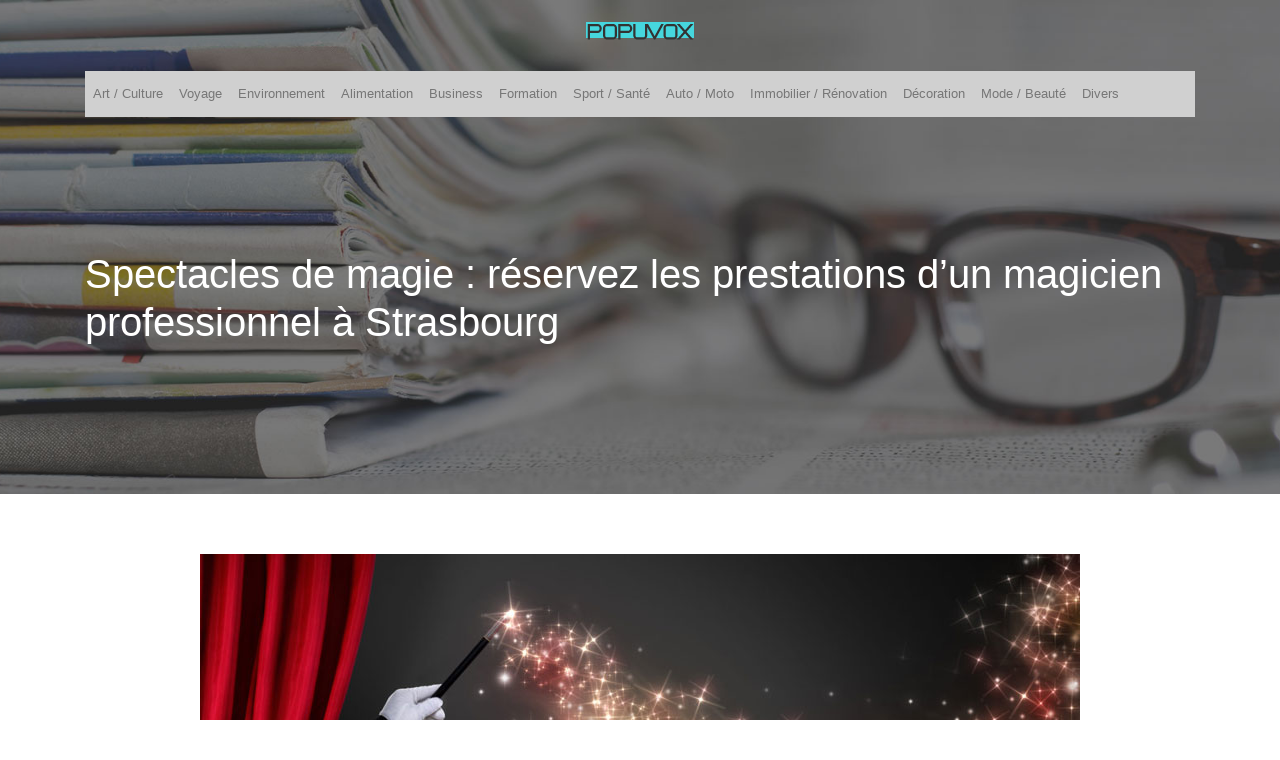

--- FILE ---
content_type: text/html; charset=UTF-8
request_url: https://www.popuvox.fr/spectacles-de-magie-reservez-les-prestations-dun-magicien-professionnel-a-strasbourg/
body_size: 9938
content:
<!DOCTYPE html>
<html>
<head lang="fr-FR">
<meta charset="UTF-8">
<meta name="viewport" content="width=device-width">
<link rel="shortcut icon" href="https://www.popuvox.fr/wp-content/uploads/favicon.png" /><script type="application/ld+json">
{
  "@context": "https://schema.org",
  "@type": "Article",
  "mainEntityOfPage": {
    "@type": "WebPage",
    "@id": "https://www.popuvox.fr/spectacles-de-magie-reservez-les-prestations-dun-magicien-professionnel-a-strasbourg/"
  },
  "headline": "",
  "description": "",
  "image": {
    "@type": "ImageObject",
    "url":"https://www.popuvox.fr/wp-content/uploads/magicien-professionnel-a-strasbourg.jpg",
    "width":880,
    "height": 300 
  },  "author": {
    "@type": "Person",
    "name": "admin",
    "url": "https://www.popuvox.fr/author/popuvox"
  },
  "publisher": {
    "@type": "Organization",
    "name": "",
    "logo": {
      "@type": "ImageObject",
      "url": "https://www.popuvox.fr"
    }
  },
  "datePublished": "2020-02-14T12:38:11+00:00",
  "dateModified": "2021-08-25T14:42:54+00:00"
}
</script>
<meta name='robots' content='max-image-preview:large' />
	<style>img:is([sizes="auto" i], [sizes^="auto," i]) { contain-intrinsic-size: 3000px 1500px }</style>
	<link rel='dns-prefetch' href='//cdn.jsdelivr.net' />
<link rel='dns-prefetch' href='//stackpath.bootstrapcdn.com' />
<title>L'art de réussir un spectacle de magie par un magicien.</title><meta name="description" content="Plus question d’une animation classique pour les évènements professionnels et familiaux ! Engagez un magicien pour apporter une touche féérique à vos fêtes."><link rel='stylesheet' id='wp-block-library-css' href='https://www.popuvox.fr/wp-includes/css/dist/block-library/style.min.css?ver=2fd98ecdfcb1bf26ebd2ef552b1a64ba' type='text/css' media='all' />
<style id='classic-theme-styles-inline-css' type='text/css'>
/*! This file is auto-generated */
.wp-block-button__link{color:#fff;background-color:#32373c;border-radius:9999px;box-shadow:none;text-decoration:none;padding:calc(.667em + 2px) calc(1.333em + 2px);font-size:1.125em}.wp-block-file__button{background:#32373c;color:#fff;text-decoration:none}
</style>
<style id='global-styles-inline-css' type='text/css'>
:root{--wp--preset--aspect-ratio--square: 1;--wp--preset--aspect-ratio--4-3: 4/3;--wp--preset--aspect-ratio--3-4: 3/4;--wp--preset--aspect-ratio--3-2: 3/2;--wp--preset--aspect-ratio--2-3: 2/3;--wp--preset--aspect-ratio--16-9: 16/9;--wp--preset--aspect-ratio--9-16: 9/16;--wp--preset--color--black: #000000;--wp--preset--color--cyan-bluish-gray: #abb8c3;--wp--preset--color--white: #ffffff;--wp--preset--color--pale-pink: #f78da7;--wp--preset--color--vivid-red: #cf2e2e;--wp--preset--color--luminous-vivid-orange: #ff6900;--wp--preset--color--luminous-vivid-amber: #fcb900;--wp--preset--color--light-green-cyan: #7bdcb5;--wp--preset--color--vivid-green-cyan: #00d084;--wp--preset--color--pale-cyan-blue: #8ed1fc;--wp--preset--color--vivid-cyan-blue: #0693e3;--wp--preset--color--vivid-purple: #9b51e0;--wp--preset--gradient--vivid-cyan-blue-to-vivid-purple: linear-gradient(135deg,rgba(6,147,227,1) 0%,rgb(155,81,224) 100%);--wp--preset--gradient--light-green-cyan-to-vivid-green-cyan: linear-gradient(135deg,rgb(122,220,180) 0%,rgb(0,208,130) 100%);--wp--preset--gradient--luminous-vivid-amber-to-luminous-vivid-orange: linear-gradient(135deg,rgba(252,185,0,1) 0%,rgba(255,105,0,1) 100%);--wp--preset--gradient--luminous-vivid-orange-to-vivid-red: linear-gradient(135deg,rgba(255,105,0,1) 0%,rgb(207,46,46) 100%);--wp--preset--gradient--very-light-gray-to-cyan-bluish-gray: linear-gradient(135deg,rgb(238,238,238) 0%,rgb(169,184,195) 100%);--wp--preset--gradient--cool-to-warm-spectrum: linear-gradient(135deg,rgb(74,234,220) 0%,rgb(151,120,209) 20%,rgb(207,42,186) 40%,rgb(238,44,130) 60%,rgb(251,105,98) 80%,rgb(254,248,76) 100%);--wp--preset--gradient--blush-light-purple: linear-gradient(135deg,rgb(255,206,236) 0%,rgb(152,150,240) 100%);--wp--preset--gradient--blush-bordeaux: linear-gradient(135deg,rgb(254,205,165) 0%,rgb(254,45,45) 50%,rgb(107,0,62) 100%);--wp--preset--gradient--luminous-dusk: linear-gradient(135deg,rgb(255,203,112) 0%,rgb(199,81,192) 50%,rgb(65,88,208) 100%);--wp--preset--gradient--pale-ocean: linear-gradient(135deg,rgb(255,245,203) 0%,rgb(182,227,212) 50%,rgb(51,167,181) 100%);--wp--preset--gradient--electric-grass: linear-gradient(135deg,rgb(202,248,128) 0%,rgb(113,206,126) 100%);--wp--preset--gradient--midnight: linear-gradient(135deg,rgb(2,3,129) 0%,rgb(40,116,252) 100%);--wp--preset--font-size--small: 13px;--wp--preset--font-size--medium: 20px;--wp--preset--font-size--large: 36px;--wp--preset--font-size--x-large: 42px;--wp--preset--spacing--20: 0.44rem;--wp--preset--spacing--30: 0.67rem;--wp--preset--spacing--40: 1rem;--wp--preset--spacing--50: 1.5rem;--wp--preset--spacing--60: 2.25rem;--wp--preset--spacing--70: 3.38rem;--wp--preset--spacing--80: 5.06rem;--wp--preset--shadow--natural: 6px 6px 9px rgba(0, 0, 0, 0.2);--wp--preset--shadow--deep: 12px 12px 50px rgba(0, 0, 0, 0.4);--wp--preset--shadow--sharp: 6px 6px 0px rgba(0, 0, 0, 0.2);--wp--preset--shadow--outlined: 6px 6px 0px -3px rgba(255, 255, 255, 1), 6px 6px rgba(0, 0, 0, 1);--wp--preset--shadow--crisp: 6px 6px 0px rgba(0, 0, 0, 1);}:where(.is-layout-flex){gap: 0.5em;}:where(.is-layout-grid){gap: 0.5em;}body .is-layout-flex{display: flex;}.is-layout-flex{flex-wrap: wrap;align-items: center;}.is-layout-flex > :is(*, div){margin: 0;}body .is-layout-grid{display: grid;}.is-layout-grid > :is(*, div){margin: 0;}:where(.wp-block-columns.is-layout-flex){gap: 2em;}:where(.wp-block-columns.is-layout-grid){gap: 2em;}:where(.wp-block-post-template.is-layout-flex){gap: 1.25em;}:where(.wp-block-post-template.is-layout-grid){gap: 1.25em;}.has-black-color{color: var(--wp--preset--color--black) !important;}.has-cyan-bluish-gray-color{color: var(--wp--preset--color--cyan-bluish-gray) !important;}.has-white-color{color: var(--wp--preset--color--white) !important;}.has-pale-pink-color{color: var(--wp--preset--color--pale-pink) !important;}.has-vivid-red-color{color: var(--wp--preset--color--vivid-red) !important;}.has-luminous-vivid-orange-color{color: var(--wp--preset--color--luminous-vivid-orange) !important;}.has-luminous-vivid-amber-color{color: var(--wp--preset--color--luminous-vivid-amber) !important;}.has-light-green-cyan-color{color: var(--wp--preset--color--light-green-cyan) !important;}.has-vivid-green-cyan-color{color: var(--wp--preset--color--vivid-green-cyan) !important;}.has-pale-cyan-blue-color{color: var(--wp--preset--color--pale-cyan-blue) !important;}.has-vivid-cyan-blue-color{color: var(--wp--preset--color--vivid-cyan-blue) !important;}.has-vivid-purple-color{color: var(--wp--preset--color--vivid-purple) !important;}.has-black-background-color{background-color: var(--wp--preset--color--black) !important;}.has-cyan-bluish-gray-background-color{background-color: var(--wp--preset--color--cyan-bluish-gray) !important;}.has-white-background-color{background-color: var(--wp--preset--color--white) !important;}.has-pale-pink-background-color{background-color: var(--wp--preset--color--pale-pink) !important;}.has-vivid-red-background-color{background-color: var(--wp--preset--color--vivid-red) !important;}.has-luminous-vivid-orange-background-color{background-color: var(--wp--preset--color--luminous-vivid-orange) !important;}.has-luminous-vivid-amber-background-color{background-color: var(--wp--preset--color--luminous-vivid-amber) !important;}.has-light-green-cyan-background-color{background-color: var(--wp--preset--color--light-green-cyan) !important;}.has-vivid-green-cyan-background-color{background-color: var(--wp--preset--color--vivid-green-cyan) !important;}.has-pale-cyan-blue-background-color{background-color: var(--wp--preset--color--pale-cyan-blue) !important;}.has-vivid-cyan-blue-background-color{background-color: var(--wp--preset--color--vivid-cyan-blue) !important;}.has-vivid-purple-background-color{background-color: var(--wp--preset--color--vivid-purple) !important;}.has-black-border-color{border-color: var(--wp--preset--color--black) !important;}.has-cyan-bluish-gray-border-color{border-color: var(--wp--preset--color--cyan-bluish-gray) !important;}.has-white-border-color{border-color: var(--wp--preset--color--white) !important;}.has-pale-pink-border-color{border-color: var(--wp--preset--color--pale-pink) !important;}.has-vivid-red-border-color{border-color: var(--wp--preset--color--vivid-red) !important;}.has-luminous-vivid-orange-border-color{border-color: var(--wp--preset--color--luminous-vivid-orange) !important;}.has-luminous-vivid-amber-border-color{border-color: var(--wp--preset--color--luminous-vivid-amber) !important;}.has-light-green-cyan-border-color{border-color: var(--wp--preset--color--light-green-cyan) !important;}.has-vivid-green-cyan-border-color{border-color: var(--wp--preset--color--vivid-green-cyan) !important;}.has-pale-cyan-blue-border-color{border-color: var(--wp--preset--color--pale-cyan-blue) !important;}.has-vivid-cyan-blue-border-color{border-color: var(--wp--preset--color--vivid-cyan-blue) !important;}.has-vivid-purple-border-color{border-color: var(--wp--preset--color--vivid-purple) !important;}.has-vivid-cyan-blue-to-vivid-purple-gradient-background{background: var(--wp--preset--gradient--vivid-cyan-blue-to-vivid-purple) !important;}.has-light-green-cyan-to-vivid-green-cyan-gradient-background{background: var(--wp--preset--gradient--light-green-cyan-to-vivid-green-cyan) !important;}.has-luminous-vivid-amber-to-luminous-vivid-orange-gradient-background{background: var(--wp--preset--gradient--luminous-vivid-amber-to-luminous-vivid-orange) !important;}.has-luminous-vivid-orange-to-vivid-red-gradient-background{background: var(--wp--preset--gradient--luminous-vivid-orange-to-vivid-red) !important;}.has-very-light-gray-to-cyan-bluish-gray-gradient-background{background: var(--wp--preset--gradient--very-light-gray-to-cyan-bluish-gray) !important;}.has-cool-to-warm-spectrum-gradient-background{background: var(--wp--preset--gradient--cool-to-warm-spectrum) !important;}.has-blush-light-purple-gradient-background{background: var(--wp--preset--gradient--blush-light-purple) !important;}.has-blush-bordeaux-gradient-background{background: var(--wp--preset--gradient--blush-bordeaux) !important;}.has-luminous-dusk-gradient-background{background: var(--wp--preset--gradient--luminous-dusk) !important;}.has-pale-ocean-gradient-background{background: var(--wp--preset--gradient--pale-ocean) !important;}.has-electric-grass-gradient-background{background: var(--wp--preset--gradient--electric-grass) !important;}.has-midnight-gradient-background{background: var(--wp--preset--gradient--midnight) !important;}.has-small-font-size{font-size: var(--wp--preset--font-size--small) !important;}.has-medium-font-size{font-size: var(--wp--preset--font-size--medium) !important;}.has-large-font-size{font-size: var(--wp--preset--font-size--large) !important;}.has-x-large-font-size{font-size: var(--wp--preset--font-size--x-large) !important;}
:where(.wp-block-post-template.is-layout-flex){gap: 1.25em;}:where(.wp-block-post-template.is-layout-grid){gap: 1.25em;}
:where(.wp-block-columns.is-layout-flex){gap: 2em;}:where(.wp-block-columns.is-layout-grid){gap: 2em;}
:root :where(.wp-block-pullquote){font-size: 1.5em;line-height: 1.6;}
</style>
<link rel='stylesheet' id='default-css' href='https://www.popuvox.fr/wp-content/themes/generic-site/style.css?ver=2fd98ecdfcb1bf26ebd2ef552b1a64ba' type='text/css' media='all' />
<link rel='stylesheet' id='bootstrap4-css' href='https://www.popuvox.fr/wp-content/themes/generic-site/css/bootstrap4/bootstrap.min.css?ver=2fd98ecdfcb1bf26ebd2ef552b1a64ba' type='text/css' media='all' />
<link rel='stylesheet' id='bootstrap-icon-css' href='https://cdn.jsdelivr.net/npm/bootstrap-icons@1.11.0/font/bootstrap-icons.css?ver=2fd98ecdfcb1bf26ebd2ef552b1a64ba' type='text/css' media='all' />
<link rel='stylesheet' id='font-awesome-css' href='https://stackpath.bootstrapcdn.com/font-awesome/4.7.0/css/font-awesome.min.css?ver=2fd98ecdfcb1bf26ebd2ef552b1a64ba' type='text/css' media='all' />
<link rel='stylesheet' id='aos-css' href='https://www.popuvox.fr/wp-content/themes/generic-site/css/aos.css?ver=2fd98ecdfcb1bf26ebd2ef552b1a64ba' type='text/css' media='all' />
<link rel='stylesheet' id='global-css' href='https://www.popuvox.fr/wp-content/themes/generic-site/css/global.css?ver=2fd98ecdfcb1bf26ebd2ef552b1a64ba' type='text/css' media='all' />
<link rel='stylesheet' id='style-css' href='https://www.popuvox.fr/wp-content/themes/generic-site/css/template.css?ver=2fd98ecdfcb1bf26ebd2ef552b1a64ba' type='text/css' media='all' />
<script type="text/javascript" src="https://www.popuvox.fr/wp-includes/js/tinymce/tinymce.min.js?ver=2fd98ecdfcb1bf26ebd2ef552b1a64ba" id="wp-tinymce-root-js"></script>
<script type="text/javascript" src="https://www.popuvox.fr/wp-includes/js/tinymce/plugins/compat3x/plugin.min.js?ver=2fd98ecdfcb1bf26ebd2ef552b1a64ba" id="wp-tinymce-js"></script>
<script type="text/javascript" src="https://www.popuvox.fr/wp-content/themes/generic-site/js/jquery.min.js?ver=2fd98ecdfcb1bf26ebd2ef552b1a64ba" id="jquery-js"></script>
<link rel="https://api.w.org/" href="https://www.popuvox.fr/wp-json/" /><link rel="alternate" title="JSON" type="application/json" href="https://www.popuvox.fr/wp-json/wp/v2/posts/3404" /><link rel="EditURI" type="application/rsd+xml" title="RSD" href="https://www.popuvox.fr/xmlrpc.php?rsd" />
<link rel="canonical" href="https://www.popuvox.fr/spectacles-de-magie-reservez-les-prestations-dun-magicien-professionnel-a-strasbourg/" />
<link rel='shortlink' href='https://www.popuvox.fr/?p=3404' />
<link rel="alternate" title="oEmbed (JSON)" type="application/json+oembed" href="https://www.popuvox.fr/wp-json/oembed/1.0/embed?url=https%3A%2F%2Fwww.popuvox.fr%2Fspectacles-de-magie-reservez-les-prestations-dun-magicien-professionnel-a-strasbourg%2F" />
<link rel="alternate" title="oEmbed (XML)" type="text/xml+oembed" href="https://www.popuvox.fr/wp-json/oembed/1.0/embed?url=https%3A%2F%2Fwww.popuvox.fr%2Fspectacles-de-magie-reservez-les-prestations-dun-magicien-professionnel-a-strasbourg%2F&#038;format=xml" />
<link rel="icon" href="https://www.popuvox.fr/wp-content/uploads/cropped-favicon-32x32.png" sizes="32x32" />
<link rel="icon" href="https://www.popuvox.fr/wp-content/uploads/cropped-favicon-192x192.png" sizes="192x192" />
<link rel="apple-touch-icon" href="https://www.popuvox.fr/wp-content/uploads/cropped-favicon-180x180.png" />
<meta name="msapplication-TileImage" content="https://www.popuvox.fr/wp-content/uploads/cropped-favicon-270x270.png" />
<meta name="google-site-verification" content="20ekExBy6KNOKZzmbux5Z-fV55XI1KtQm-X39yZv2Zw" />
<script>
(function(i,s,o,g,r,a,m){i['GoogleAnalyticsObject']=r;i[r]=i[r]||function(){
(i[r].q=i[r].q||[]).push(arguments)},i[r].l=1*new Date();a=s.createElement(o),
m=s.getElementsByTagName(o)[0];a.async=1;a.src=g;m.parentNode.insertBefore(a,m)
})(window,document,'script','//www.google-analytics.com/analytics.js','ga');
ga('create', 'UA-212125148-1', 'auto');ga('send', 'pageview');
</script><style type="text/css">
	
.default_color_background,.menu-bars{background-color : #46d6dd }
.default_color_text,a,h1 span,h2 span,h3 span,h4 span,h5 span,h6 span{color :#46d6dd }
.default_color_border{border-color : #46d6dd }
.navigation li a,.navigation li.disabled,.navigation li.active a{background-color: #46d6dd;}
.fa-bars,.overlay-nav .close{color: #46d6dd;}
nav li a:after{background-color: #46d6dd;}
a{color : #00a7af }
a:hover{color : #03595d }
.archive h2 a{color :#333}
.main-menu{box-shadow: none;-moz-box-shadow: none;-webkit-box-shadow: none;}
.main-menu.scrolling-down{-webkit-box-shadow: 0 2px 13px 0 rgba(0, 0, 0, .1);-moz-box-shadow: 0 2px 13px 0 rgba(0, 0, 0, .1);box-shadow: 0 2px 13px 0 rgba(0, 0, 0, .1);}	
nav li a{font-size:13px;}
nav li a{line-height:30px;}
nav li a{color:#777!important;}
nav li:hover > a,.current-menu-item > a{color:#333333!important;}
.archive h1{color:#fff!important;}
.single h1{color:#fff!important;}
.archive .readmore{background-color:rgb(70, 214, 221);}
.archive .readmore{color:#fff;}
.archive .readmore:hover{background-color:#000000;}
.archive .readmore:hover{color:#fff;}
.subheader{padding:250px 0 140px}
.fixed-top{position:absolute;}	
footer #back_to_top{background-color:rgb(70, 214, 221);}
footer #back_to_top i{color:#fff;}
.normal-menu ul li {
  padding: 0 8px;
}
.archive .readmore {  padding: 8px 10px;}
.header-separator h3 {
  font-size: 25px;
  line-height: 30px;
  margin-bottom: 15px;
}
.navigation li.active a, .navigation li a, .navigation li.disabled {  background-color: rgb(70, 214, 221);}
.cadre-img:before,.widget_sidebar .sidebar-widget:before {  background: rgb(70, 214, 221);}
#logo-ma { background: rgb(70, 214, 221);}
footer .footer-widget {color: rgb(70, 214, 221);}

footer .textwidget{ color: #999;}

footer #back_to_top i {
    padding: 5px 11px;
}

.navbar{
margin-top: 30px;
background:#d0d0d0;
}

#main-menu>li>a:after {
position: relative;
}

#main-menu>li>a:after {
    content: "";
    position: absolute;
    bottom: -12px;
    height: 4px;
    left: 0;
    right: 0;
    background: #46d6dd;
    opacity: 0;
    transition: all .3s;
}

#main-menu>li:hover>a:after {
opacity: 1!important;
}
:root {
    --color-primary: #00a7af;
    --color-primary-light: #eafeff;
    --color-primary-dark: #03595d;
}
blockquote, .block-spc {
    background: #463d5a;
    padding: 20px;
color: #fff;
}
table {    margin-bottom: 30px;
}
.single table th {
    background: var(--color-primary-dark);
    color: #fff;
}
.key-takeaways{
    background: #f2f3f4;
    padding: 30px 30px 10px;
    border-radius: 10px;
    width: 100%;
    margin: 40px 0;
    color:inherit;
}
.key-takeaways p{
    font-size: 21px;
     color: var(--color-primary-dark);
    font-weight: 600;
position:relative;
}

.key-takeaways p:first-child {
font-size: 1em;
font-weight: 600;
color: #000;
text-transform: uppercase;
letter-spacing: 1px;
margin: 0 0 15px 0;
display: inline-block;
border-bottom: 2px solid var(--color-primary);
padding-bottom: 5px;
}

.key-takeaways ul li{padding-bottom:10px;}
.dt-published{
font-size: 13px;
    border-bottom: 1px solid #f1f1f1;
    padding-bottom: 10px;
    padding-top: 10px;
    border-top: 1px solid #f1f1f1;
    font-style: italic;
    font-weight: 500;
    position: relative;
    padding-left: 34px;
}
.dt-published:after {
    content: '\f1f6';
    font-size: 23px;
    font-family: bootstrap-icons;
    position: absolute;
    top: 8px;
    left: 0px;
    font-style: normal;
    color: var(--color-primary-dark);
}


blockquote{
font-size: 16px;
    line-height: 1.5rem;
    position: relative;
    font-weight: 500;
    border: 2px solid var(--color-primary);
    border-radius: 20px;
    padding: 30px 30px 10px;
    margin-top: 35px;
    color: rgba(17, 17, 17, 0.8);
    background: none;
    margin-bottom: 35px;
}
blockquote:before{
content: 'i';
    width: 44px;
    height: 44px;
    background-color: var(--color-primary);
    border-radius: 50px 50px 20px 50px;
    border: 4px solid #fff;
    position: absolute;
    margin: -45px 0 0 -50px;
    font-family: bootstrap-icons;
    font-size: 25px;
    color: #fff;
    padding: 6px 7px;
    text-align: center;
}
cite{    font-size: 13px;}


.actionable-list h3{margin-bottom: 20px}


.case-study-block, .actionable-list{
    border: 2px solid var(--color-primary);
    border-radius: 7px;
    padding: 30px 30px 10px;
    margin-bottom: 30px;
    margin-top: 30px;
    position: relative;
    z-index: 1;
}
.single .post-data ul li, .single .post-data ol li{    padding-bottom: 10px;}

.summary-block p, .summary-block h2 {  font-weight: 500;}
.single .post-data ul li::marker , .single .post-data ol li::marker{   color: var(--color-primary);}


.block-spc {
border-color: transparent;
    background: transparent;
    border: none;
    color: var(--color-text);
    font-style: italic;
    margin-top: 0;
    margin-bottom: 10px;
}

.faq-block .question{
    font-weight: 500;
    color: var(--color-primary-dark);
    font-size: 17px;
    line-height: 28px;
margin-top:10px;
margin-bottom: 0;
}
.faq-block .answer{    background: #f2f3f4;
    padding: 20px;
    border-radius: 3px;
    margin-top: 20px;}
 .faq-block h2{margin-bottom: 15px}

 .instant-answer p:first-child{
    font-weight: 600;
    color: #000;
    font-size: 18px;
    line-height: 28px;
    margin-top: 10px;
    margin-bottom: 0;
}
.instant-answer .answer {
    background: transparent;
    padding: 10px;
    border-radius: 3px;
}
.instant-answer{border: 2px solid var(--color-primary);
    padding: 20px 20px 10px;
    border-radius: 7px;
    margin-bottom: 20px;}
    .nav-post-cat{padding-top:30px;}
.case-study-block-title{color: #060815;
    line-height: 1.5;
    font-weight: 600;
    font-size: 18px;}
.faq-block h2 {  margin-top: 30px;}

.case-study-block:before, .actionable-list:before { opacity: 0.03;}
table {   max-width: 100%;   width: 100%;}</style><style>:root {
    --color-primary: #46d6dd;
    --color-primary-light: #5bffff;
    --color-primary-dark: #31959a;
    --color-primary-hover: #3fc0c6;
    --color-primary-muted: #70ffff;
            --color-background: #fff;
    --color-text: #ffffff;
} </style>

</head>
<body class="wp-singular post-template-default single single-post postid-3404 single-format-standard wp-theme-generic-site catid-294 " style="">
	
<div class="main-menu normal-menu menu-to-right hide-logo stack_center">
<div class="container-fluid pl-5 pr-5">
<div class="text-center">


<a id="logo-ma" href="https://www.popuvox.fr">
<img class="logo-main" src="https://www.popuvox.fr/wp-content/uploads/popuvox.png" alt="logo">
</a>

	

</div>
</div>
<div class="container">	
<nav class="navbar navbar-expand-xl pl-0 pr-0">

<a id="logo" href="https://www.popuvox.fr">
<img class="logo-main" src="https://www.popuvox.fr/wp-content/uploads/popuvox.png" alt="logo">
</a>
	
<button class="navbar-toggler" type="button" data-toggle="collapse" data-target="#navbarsExample06" aria-controls="navbarsExample06" aria-expanded="false" aria-label="Toggle navigation">
<span class="navbar-toggler-icon">
<div class="menu_btn">	
<div class="menu-bars"></div>
<div class="menu-bars"></div>
<div class="menu-bars"></div>
</div>
</span>
</button> 
<div class="collapse navbar-collapse" id="navbarsExample06">
<ul id="main-menu" class="navbar-nav ml-auto mr-auto"><li id="menu-item-3235" class="menu-item menu-item-type-taxonomy menu-item-object-category current-post-ancestor current-menu-parent current-post-parent"><a href="https://www.popuvox.fr/art-culture/">Art / Culture</a></li>
<li id="menu-item-3226" class="menu-item menu-item-type-taxonomy menu-item-object-category"><a href="https://www.popuvox.fr/voyage/">Voyage</a></li>
<li id="menu-item-3219" class="menu-item menu-item-type-taxonomy menu-item-object-category"><a href="https://www.popuvox.fr/environnement/">Environnement</a></li>
<li id="menu-item-3215" class="menu-item menu-item-type-taxonomy menu-item-object-category"><a href="https://www.popuvox.fr/alimentation/">Alimentation</a></li>
<li id="menu-item-3217" class="menu-item menu-item-type-taxonomy menu-item-object-category"><a href="https://www.popuvox.fr/business/">Business</a></li>
<li id="menu-item-4908" class="menu-item menu-item-type-taxonomy menu-item-object-category"><a href="https://www.popuvox.fr/formation/">Formation</a></li>
<li id="menu-item-3221" class="menu-item menu-item-type-taxonomy menu-item-object-category"><a href="https://www.popuvox.fr/sport-sante/">Sport / Santé</a></li>
<li id="menu-item-3823" class="menu-item menu-item-type-taxonomy menu-item-object-category"><a href="https://www.popuvox.fr/auto-moto/">Auto / Moto</a></li>
<li id="menu-item-3225" class="menu-item menu-item-type-taxonomy menu-item-object-category"><a href="https://www.popuvox.fr/immobilier-revonation/">Immobilier / Rénovation</a></li>
<li id="menu-item-4907" class="menu-item menu-item-type-taxonomy menu-item-object-category"><a href="https://www.popuvox.fr/decoration/">Décoration</a></li>
<li id="menu-item-3822" class="menu-item menu-item-type-taxonomy menu-item-object-category"><a href="https://www.popuvox.fr/mode-beaute/">Mode / Beauté</a></li>
<li id="menu-item-3380" class="menu-item menu-item-type-taxonomy menu-item-object-category"><a href="https://www.popuvox.fr/divers/">Divers</a></li>
</ul></div>
</nav>
</div>
</div>
<div class="main">
<div class="container-fluid">  


<div class="subheader" style="background-position:top;background-image:url(https://www.popuvox.fr/wp-content/uploads/slider-actualite-france-1.jpg);">
<div id="mask" style=""></div> 
<div class="container"><h1 class="title">Spectacles de magie : réservez les prestations d&rsquo;un magicien professionnel à Strasbourg</h1></div>
</div>



<div class="container">
<div class="row">
<div class="post-data col-md-12 col-lg-12 col-xs-12">
<div class="row">
<div class="col-md-12 col-xs-12">

<div class="post-thumb text-center">
<img width="880" height="300" src="https://www.popuvox.fr/wp-content/uploads/magicien-professionnel-a-strasbourg.jpg" class="attachment-post-xlarge size-post-xlarge wp-post-image" alt="Magicien professionnel à Strasbourg" decoding="async" fetchpriority="high" srcset="https://www.popuvox.fr/wp-content/uploads/magicien-professionnel-a-strasbourg.jpg 880w, https://www.popuvox.fr/wp-content/uploads/magicien-professionnel-a-strasbourg-300x102.jpg 300w, https://www.popuvox.fr/wp-content/uploads/magicien-professionnel-a-strasbourg-768x262.jpg 768w" sizes="(max-width: 880px) 100vw, 880px" /></div>

</div>

<div class="col-md-12 col-xs-12">

<div class="blog-post-content mb-5">




<p>Aujourd’hui, le temps des animations évènementielles classiques est révolu. Place aux magiciens en tête de liste en tant qu’animateur de fêtes aussi bien familiales que professionnelles. En effet, un spectacle de magie peut tout à fait rendre un évènement unique, voire inoubliable surtout si votre artiste magicien sait se démarquer par des tours innovants. De ce fait, si vous souhaitez engager un magicien, voici quelques paramètres à prendre en considération afin de mettre sur pied un spectacle de magie sur mesure et réussie, adapté à vos désirs et à vos spectateurs.</p>
<h2><strong>Le professionnalisme du magicien</strong></h2>
<p>Il est certain qu’exercer un métier de magicien requiert du talent. Toutefois, le talent n’est pas suffisant pour réussir avec brio un spectacle de magie. Les années d’expérience, le professionnalisme et un bon sens d’humour comptent vraiment beaucoup. En ce sens, lorsque vous choisissez un magicien, privilégiez celui qui possède plusieurs années d’expériences professionnelles. Renseignez-vous sur sa page web et jugez la qualité de ses prestations en visualisant quelques-unes de ses vidéos en ligne. Puis, passez en revue les avis des internautes. Cela vous aidera beaucoup. Après cela, demandez à connaître la spécialité du magicien, car chaque magicien a une spécialité propre à lui : certains peuvent être plus à l’aise dans l’animation d’évènements professionnels tandis que d’autres, dans les évènements familiaux. Enfin, fuyez le genre de magicien en mal de contrats qui est prêt à accepter n’importe quoi. Veillez plutôt à collaborer avec un magicien qui prend régulièrement part à des spectacles et négociez sur la base d’un bon rapport qualité/prix. A ce sujet, à la recherche d’un <strong>magicien Alsace</strong> ou <strong>magicien strasbourg</strong> qui produit dans toute la France ? Rendez-vous donc directement sur <a href="https://www.steven-magicien.fr/">www.steven-magicien.fr,</a> un site qui propose les prestations d’un magicien sérieux et chevronné capable de faire un <strong>spectacle de magie</strong> inédit et rendre vos évènements festifs inoubliables.</p>
<h2><strong>Un spectacle de magie pour quel type d’évènement</strong></h2>
<p>Est-ce un spectacle de magie dans le cadre d’un évènement familial ou bien professionnel ? Est-ce un spectacle pour enfants, pour adultes ou pour ados ? Quel genre de personnes composera l’assemblée ? Des religieux ? Des artistes ? Déterminez au préalable de quel évènement il s’agit et faites-en part à votre magicien. Il saura adapter le thème et la durée de son show en conséquence. Pour juger de la qualité du spectacle, sachez que la représentation scénique du <strong>magicien</strong> doit être écrite sur papier, répété et surtout reproductible. En effet, le succès d’un spectacle de magie n’est garanti que lorsque l’ensemble du show a été produit devant un public maintes et maintes fois. Sachez qu’un magicien professionnel improvise très rarement. </p>
<h2><strong>Les tranches d’âge du public</strong></h2>
<p>Connaître ses convives est essentiel pour un magicien professionnel afin de peaufiner ses techniques « d’harponnage ». A cet effet, peu importe l’âge du public, il est important que le <strong>magicien mentaliste</strong> fasse un show POUR son public et non DEVANT son public. Sachez faire la différence ! Si les spectateurs sont des enfants, les blagues salaces ne sont donc pas adaptées. Dès lors que votre collaborateur prend conscience de l’âge de son public, il adaptera son show en fonction de cela. De même, un bon magicien veillera à ce que la façon dont il mène son spectacle soit bien comprise et bien assimilée par son public afin de susciter chez ce dernier l’émerveillement et obtenir ainsi le résultat escompté. Aucun adulte ne sera ébahi par un spectacle de marionnette ! Cela vous paraîtra peut-être assez anodin, mais le succès d’un spectacle de magie sera surtout conditionné par un cadre adapté, propice à une bonne représentation scénique. En effet, l’artiste magicien devra donc adapter son matériel et son sketch à l’endroit dans lequel se déroulera son spectacle. Dans le cas où la salle est spacieuse, il pourra donc jongler avec des jeux de lumières subtiles si jamais il en ressent le besoin pour mieux faire ressortir l’originalité de son show. De même, une petite salle ne serait pas adaptée à des matériels trop encombrants. </p>
<h2><strong>Le tarif de la prestation du magicien</strong></h2>
<p>Généralement, un magicien compétent aura tendance à vendre ses services à un prix assez conséquent contrairement à magicien qui débute dans le métier. Il est aussi important de noter que lorsque vous serez amené(e) à négocier le coût de la prestation avec votre futur collaborateur, sachez que ce cachet comprendra le salaire du magicien bien sûr, les frais relatifs à son déplacement à votre domicile ou à l’endroit où se déroulera le spectacle et parfois, la taxe sur la valeur ajoutée et les frais de l’agence s’il y en a. cependant, prenez conscience qu’un <strong>spectacle de magie</strong> « low cost » est assez douteux et fournira sûrement une bien piètre prestation donc raisonnez toujours en termes de bon rapport qualité/prix et vous n’en ressortirez que gagnant.</p>
<p>En bref, un magicien professionnel saura mettre une touche de féérie dans l’animation de vos évènements et saura facilement mener sa barque. Gardez aussi toujours en tête qu’un magicien chevronné n’improvise pas et sera en mesure de se plier à vos exigences et aux appétences de son public.</p>
<p> </p><div class='text-center'></div>

  
</div>

</div>
</div>

<div class="related">Dans la même catégorie</div>
<div class="related-post">
<div class='row'>
<div class="col-md-4 post col-xs-12"> 
<div class="post-element">
<a href="https://www.popuvox.fr/comment-la-philosophie-de-l-absurde-influence-t-elle-l-oeuvre-de-camus/">
<img width="300" height="106" src="https://www.popuvox.fr/wp-content/uploads/220320251742605970-300x106.webp" class="attachment-medium size-medium wp-post-image" alt="" decoding="async" srcset="https://www.popuvox.fr/wp-content/uploads/220320251742605970-300x106.webp 300w, https://www.popuvox.fr/wp-content/uploads/220320251742605970-1024x363.webp 1024w, https://www.popuvox.fr/wp-content/uploads/220320251742605970-768x272.webp 768w, https://www.popuvox.fr/wp-content/uploads/220320251742605970-1536x544.webp 1536w, https://www.popuvox.fr/wp-content/uploads/220320251742605970-1140x400.webp 1140w, https://www.popuvox.fr/wp-content/uploads/220320251742605970.webp 1920w" sizes="(max-width: 300px) 100vw, 300px" />  
<div class="title-related">Comment la philosophie de l&rsquo;absurde influence-t-elle l&rsquo;œuvre de Camus ?</div>
</a>
</div>
</div>
<div class="col-md-4 post col-xs-12"> 
<div class="post-element">
<a href="https://www.popuvox.fr/developpez-votre-talent-avec-un-atelier-de-theatre-a-paris/">
<img width="300" height="106" src="https://www.popuvox.fr/wp-content/uploads/131020241728782272-300x106.webp" class="attachment-medium size-medium wp-post-image" alt="" decoding="async" srcset="https://www.popuvox.fr/wp-content/uploads/131020241728782272-300x106.webp 300w, https://www.popuvox.fr/wp-content/uploads/131020241728782272-1024x363.webp 1024w, https://www.popuvox.fr/wp-content/uploads/131020241728782272-768x272.webp 768w, https://www.popuvox.fr/wp-content/uploads/131020241728782272-1536x544.webp 1536w, https://www.popuvox.fr/wp-content/uploads/131020241728782272-1140x400.webp 1140w, https://www.popuvox.fr/wp-content/uploads/131020241728782272.webp 1920w" sizes="(max-width: 300px) 100vw, 300px" />  
<div class="title-related">Développez votre talent avec un atelier de théâtre à Paris</div>
</a>
</div>
</div>
<div class="col-md-4 post col-xs-12"> 
<div class="post-element">
<a href="https://www.popuvox.fr/comment-astrapi-aide-t-il-au-developpement-des-competences-de-lecture/">
<img width="300" height="106" src="https://www.popuvox.fr/wp-content/uploads/101020241728522457-300x106.webp" class="attachment-medium size-medium wp-post-image" alt="" decoding="async" loading="lazy" srcset="https://www.popuvox.fr/wp-content/uploads/101020241728522457-300x106.webp 300w, https://www.popuvox.fr/wp-content/uploads/101020241728522457-1024x363.webp 1024w, https://www.popuvox.fr/wp-content/uploads/101020241728522457-768x272.webp 768w, https://www.popuvox.fr/wp-content/uploads/101020241728522457-1536x544.webp 1536w, https://www.popuvox.fr/wp-content/uploads/101020241728522457-1140x400.webp 1140w, https://www.popuvox.fr/wp-content/uploads/101020241728522457.webp 1920w" sizes="auto, (max-width: 300px) 100vw, 300px" />  
<div class="title-related">Comment Astrapi aide-t-il au développement des compétences de lecture ?</div>
</a>
</div>
</div>
</div>
</div>


</div><!---post-data--->
<!----sidebar--->
</div>
</div>
</div>




</div>
</div>
</div>
<footer style="background-color:#333">
<div class="container">
	<div class="row">
		<div class="col-md-3 col-xs-12"><div class="widget_footer"><div class="footer-widget">Actualité auto et moto</div>			<div class="textwidget"><p>Retrouvez toute l'actualité auto et moto classée par thématique : reportages locaux, essais, interview, des modèles à découvrir en exclusivité, sport mécanique, réparation et mécanique, scoops, rumeurs, événements et compétitions, tuning, fiches techniques, comparatifs...</p></div>
		</div></div>
		<div class="col-md-3 col-xs-12"><div class="widget_footer"><div class="footer-widget">Beauté et soins</div>			<div class="textwidget"><p><span class="st">Retrouvez tout ce qu&rsquo;il faut savoir en ce qui concerne la beauté et les soins : conseils beauté, astuces naturels et économiques pour la beauté, maquillage et produits d&rsquo;hygiène bio, soins pour avoir une peau éclatante, coiffure, stylisme, coloration, traitement du cuir chevelu&#8230;<br />
</span></p>
</div>
		</div></div>
		<div class="col-md-3 col-xs-12"><div class="widget_footer"><div class="footer-widget">Communication graphique</div>			<div class="textwidget"><p>Tout ce que vous devez savoir sur le design de communication, le <span class="_Tgc _s8w _y9e">design graphique, la communication digitale, les règles de base d&rsquo;une communication visuelle, le métier d’infographiste, la communication numérique, le digital marketing, l’identité visuelle d&rsquo;une entreprise&#8230; </span></p>
</div>
		</div></div>
		<div class="col-md-3 col-xs-12"><div class="widget_footer"><div class="footer-widget">Cuisine et gastronomie</div>			<div class="textwidget"><p><span class="st"> Découvrez les dernières tendances et nouveautés culinaires : recettes de cuisine salées et sucrées, tendances, livres, restaurants, techniques de cuisine, tables gastronomiques, les bonnes adresses, recettes gourmandes ou allégées, les dernières recettes tendances&#8230;<br />
</span></p>
</div>
		</div></div>
	</div>
</div>
<div class="copyright-bloc"><div class="container"></div></div><a id='back_to_top'><i class='fa fa-angle-up' aria-hidden='true'></i></a></footer>


<script type="speculationrules">
{"prefetch":[{"source":"document","where":{"and":[{"href_matches":"\/*"},{"not":{"href_matches":["\/wp-*.php","\/wp-admin\/*","\/wp-content\/uploads\/*","\/wp-content\/*","\/wp-content\/plugins\/*","\/wp-content\/themes\/generic-site\/*","\/*\\?(.+)"]}},{"not":{"selector_matches":"a[rel~=\"nofollow\"]"}},{"not":{"selector_matches":".no-prefetch, .no-prefetch a"}}]},"eagerness":"conservative"}]}
</script>
<script type="text/javascript" src="https://www.popuvox.fr/wp-content/themes/generic-site/js/bootstrap.min.js" id="bootstrap4-js"></script>
<script type="text/javascript" src="https://www.popuvox.fr/wp-content/themes/generic-site/js/aos.js" id="aos-js"></script>
<script type="text/javascript" src="https://www.popuvox.fr/wp-content/themes/generic-site/js/rellax.min.js" id="rellax-js"></script>
<script type="text/javascript" src="https://www.popuvox.fr/wp-content/themes/generic-site/js/default_script.js" id="default_script-js"></script>

<script type="text/javascript">
jQuery('.remove-margin-bottom').parent(".so-panel").css("margin-bottom","0px");
</script>
<script type="text/javascript">
jQuery('#main-menu').removeClass('ml-auto');</script>
<script type="text/javascript">
var halfbrowserHeight = jQuery(window).height() / 0.5;
jQuery(window).scroll(function () {
var distance = jQuery(window).scrollTop();
if (distance >= halfbrowserHeight){
	jQuery('#back_to_top').fadeIn();
}else{
	jQuery('#back_to_top').fadeOut();
}
});	
</script>
<script type="text/javascript">
AOS.init({
  once: true,
});
</script>

	

<script type="text/javascript">
$(document).ready(function() {
$( ".blog-post-content img" ).on( "click", function() {
var url_img = $(this).attr('src');
$('.img-fullscreen').html("<div><img src='"+url_img+"'></div>");
$('.img-fullscreen').fadeIn();
});
$('.img-fullscreen').on( "click", function() {
$(this).empty();
$('.img-fullscreen').hide();
});
});
</script>

<div class="img-fullscreen"></div>

</body>
</html>   